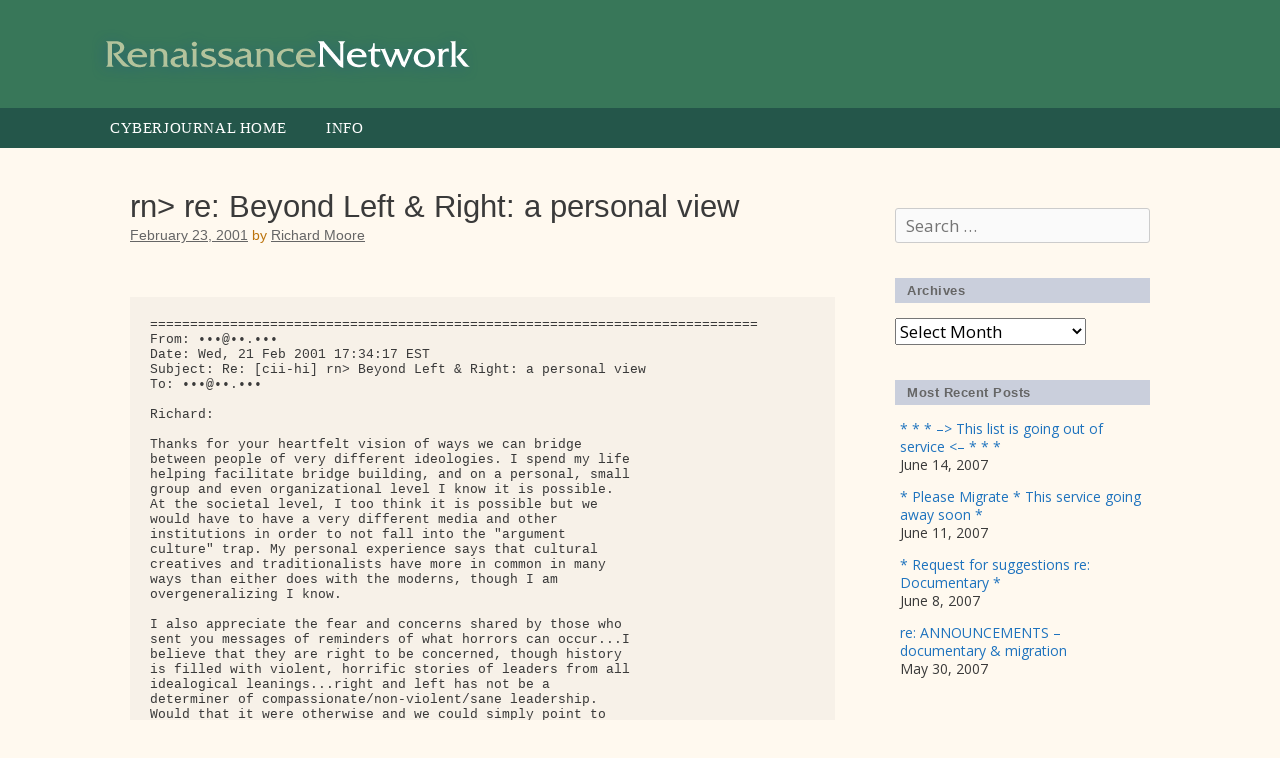

--- FILE ---
content_type: text/html; charset=UTF-8
request_url: https://www.renaissance.cyberjournal.org/2001/02/23/rn-re-beyond-left-right-a-personal-view/
body_size: 10867
content:
<!DOCTYPE html>
<html lang="en-US">
<head>
	<meta charset="UTF-8">
	<meta http-equiv="X-UA-Compatible" content="IE=edge" />
	<link rel="profile" href="http://gmpg.org/xfn/11">
	<title>rn&gt; re: Beyond Left &amp; Right: a personal view &#8211; Renaissance Network</title>
<meta name='robots' content='max-image-preview:large' />
<link rel='dns-prefetch' href='//fonts.googleapis.com' />
<link href='https://fonts.gstatic.com' crossorigin rel='preconnect' />
<link rel="alternate" type="application/rss+xml" title="Renaissance Network &raquo; Feed" href="https://www.renaissance.cyberjournal.org/feed/" />
<link rel="alternate" type="application/rss+xml" title="Renaissance Network &raquo; Comments Feed" href="https://www.renaissance.cyberjournal.org/comments/feed/" />
<link rel="alternate" title="oEmbed (JSON)" type="application/json+oembed" href="https://www.renaissance.cyberjournal.org/wp-json/oembed/1.0/embed?url=https%3A%2F%2Fwww.renaissance.cyberjournal.org%2F2001%2F02%2F23%2Frn-re-beyond-left-right-a-personal-view%2F" />
<link rel="alternate" title="oEmbed (XML)" type="text/xml+oembed" href="https://www.renaissance.cyberjournal.org/wp-json/oembed/1.0/embed?url=https%3A%2F%2Fwww.renaissance.cyberjournal.org%2F2001%2F02%2F23%2Frn-re-beyond-left-right-a-personal-view%2F&#038;format=xml" />
<style id='wp-img-auto-sizes-contain-inline-css' type='text/css'>
img:is([sizes=auto i],[sizes^="auto," i]){contain-intrinsic-size:3000px 1500px}
/*# sourceURL=wp-img-auto-sizes-contain-inline-css */
</style>
<link rel='stylesheet' id='generate-fonts-css' href='//fonts.googleapis.com/css?family=Open+Sans:300,300italic,regular,italic,600,600italic,700,700italic,800,800italic' type='text/css' media='all' />
<style id='wp-emoji-styles-inline-css' type='text/css'>

	img.wp-smiley, img.emoji {
		display: inline !important;
		border: none !important;
		box-shadow: none !important;
		height: 1em !important;
		width: 1em !important;
		margin: 0 0.07em !important;
		vertical-align: -0.1em !important;
		background: none !important;
		padding: 0 !important;
	}
/*# sourceURL=wp-emoji-styles-inline-css */
</style>
<style id='wp-block-library-inline-css' type='text/css'>
:root{--wp-block-synced-color:#7a00df;--wp-block-synced-color--rgb:122,0,223;--wp-bound-block-color:var(--wp-block-synced-color);--wp-editor-canvas-background:#ddd;--wp-admin-theme-color:#007cba;--wp-admin-theme-color--rgb:0,124,186;--wp-admin-theme-color-darker-10:#006ba1;--wp-admin-theme-color-darker-10--rgb:0,107,160.5;--wp-admin-theme-color-darker-20:#005a87;--wp-admin-theme-color-darker-20--rgb:0,90,135;--wp-admin-border-width-focus:2px}@media (min-resolution:192dpi){:root{--wp-admin-border-width-focus:1.5px}}.wp-element-button{cursor:pointer}:root .has-very-light-gray-background-color{background-color:#eee}:root .has-very-dark-gray-background-color{background-color:#313131}:root .has-very-light-gray-color{color:#eee}:root .has-very-dark-gray-color{color:#313131}:root .has-vivid-green-cyan-to-vivid-cyan-blue-gradient-background{background:linear-gradient(135deg,#00d084,#0693e3)}:root .has-purple-crush-gradient-background{background:linear-gradient(135deg,#34e2e4,#4721fb 50%,#ab1dfe)}:root .has-hazy-dawn-gradient-background{background:linear-gradient(135deg,#faaca8,#dad0ec)}:root .has-subdued-olive-gradient-background{background:linear-gradient(135deg,#fafae1,#67a671)}:root .has-atomic-cream-gradient-background{background:linear-gradient(135deg,#fdd79a,#004a59)}:root .has-nightshade-gradient-background{background:linear-gradient(135deg,#330968,#31cdcf)}:root .has-midnight-gradient-background{background:linear-gradient(135deg,#020381,#2874fc)}:root{--wp--preset--font-size--normal:16px;--wp--preset--font-size--huge:42px}.has-regular-font-size{font-size:1em}.has-larger-font-size{font-size:2.625em}.has-normal-font-size{font-size:var(--wp--preset--font-size--normal)}.has-huge-font-size{font-size:var(--wp--preset--font-size--huge)}.has-text-align-center{text-align:center}.has-text-align-left{text-align:left}.has-text-align-right{text-align:right}.has-fit-text{white-space:nowrap!important}#end-resizable-editor-section{display:none}.aligncenter{clear:both}.items-justified-left{justify-content:flex-start}.items-justified-center{justify-content:center}.items-justified-right{justify-content:flex-end}.items-justified-space-between{justify-content:space-between}.screen-reader-text{border:0;clip-path:inset(50%);height:1px;margin:-1px;overflow:hidden;padding:0;position:absolute;width:1px;word-wrap:normal!important}.screen-reader-text:focus{background-color:#ddd;clip-path:none;color:#444;display:block;font-size:1em;height:auto;left:5px;line-height:normal;padding:15px 23px 14px;text-decoration:none;top:5px;width:auto;z-index:100000}html :where(.has-border-color){border-style:solid}html :where([style*=border-top-color]){border-top-style:solid}html :where([style*=border-right-color]){border-right-style:solid}html :where([style*=border-bottom-color]){border-bottom-style:solid}html :where([style*=border-left-color]){border-left-style:solid}html :where([style*=border-width]){border-style:solid}html :where([style*=border-top-width]){border-top-style:solid}html :where([style*=border-right-width]){border-right-style:solid}html :where([style*=border-bottom-width]){border-bottom-style:solid}html :where([style*=border-left-width]){border-left-style:solid}html :where(img[class*=wp-image-]){height:auto;max-width:100%}:where(figure){margin:0 0 1em}html :where(.is-position-sticky){--wp-admin--admin-bar--position-offset:var(--wp-admin--admin-bar--height,0px)}@media screen and (max-width:600px){html :where(.is-position-sticky){--wp-admin--admin-bar--position-offset:0px}}

/*# sourceURL=wp-block-library-inline-css */
</style><style id='global-styles-inline-css' type='text/css'>
:root{--wp--preset--aspect-ratio--square: 1;--wp--preset--aspect-ratio--4-3: 4/3;--wp--preset--aspect-ratio--3-4: 3/4;--wp--preset--aspect-ratio--3-2: 3/2;--wp--preset--aspect-ratio--2-3: 2/3;--wp--preset--aspect-ratio--16-9: 16/9;--wp--preset--aspect-ratio--9-16: 9/16;--wp--preset--color--black: #000000;--wp--preset--color--cyan-bluish-gray: #abb8c3;--wp--preset--color--white: #ffffff;--wp--preset--color--pale-pink: #f78da7;--wp--preset--color--vivid-red: #cf2e2e;--wp--preset--color--luminous-vivid-orange: #ff6900;--wp--preset--color--luminous-vivid-amber: #fcb900;--wp--preset--color--light-green-cyan: #7bdcb5;--wp--preset--color--vivid-green-cyan: #00d084;--wp--preset--color--pale-cyan-blue: #8ed1fc;--wp--preset--color--vivid-cyan-blue: #0693e3;--wp--preset--color--vivid-purple: #9b51e0;--wp--preset--gradient--vivid-cyan-blue-to-vivid-purple: linear-gradient(135deg,rgb(6,147,227) 0%,rgb(155,81,224) 100%);--wp--preset--gradient--light-green-cyan-to-vivid-green-cyan: linear-gradient(135deg,rgb(122,220,180) 0%,rgb(0,208,130) 100%);--wp--preset--gradient--luminous-vivid-amber-to-luminous-vivid-orange: linear-gradient(135deg,rgb(252,185,0) 0%,rgb(255,105,0) 100%);--wp--preset--gradient--luminous-vivid-orange-to-vivid-red: linear-gradient(135deg,rgb(255,105,0) 0%,rgb(207,46,46) 100%);--wp--preset--gradient--very-light-gray-to-cyan-bluish-gray: linear-gradient(135deg,rgb(238,238,238) 0%,rgb(169,184,195) 100%);--wp--preset--gradient--cool-to-warm-spectrum: linear-gradient(135deg,rgb(74,234,220) 0%,rgb(151,120,209) 20%,rgb(207,42,186) 40%,rgb(238,44,130) 60%,rgb(251,105,98) 80%,rgb(254,248,76) 100%);--wp--preset--gradient--blush-light-purple: linear-gradient(135deg,rgb(255,206,236) 0%,rgb(152,150,240) 100%);--wp--preset--gradient--blush-bordeaux: linear-gradient(135deg,rgb(254,205,165) 0%,rgb(254,45,45) 50%,rgb(107,0,62) 100%);--wp--preset--gradient--luminous-dusk: linear-gradient(135deg,rgb(255,203,112) 0%,rgb(199,81,192) 50%,rgb(65,88,208) 100%);--wp--preset--gradient--pale-ocean: linear-gradient(135deg,rgb(255,245,203) 0%,rgb(182,227,212) 50%,rgb(51,167,181) 100%);--wp--preset--gradient--electric-grass: linear-gradient(135deg,rgb(202,248,128) 0%,rgb(113,206,126) 100%);--wp--preset--gradient--midnight: linear-gradient(135deg,rgb(2,3,129) 0%,rgb(40,116,252) 100%);--wp--preset--font-size--small: 13px;--wp--preset--font-size--medium: 20px;--wp--preset--font-size--large: 36px;--wp--preset--font-size--x-large: 42px;--wp--preset--spacing--20: 0.44rem;--wp--preset--spacing--30: 0.67rem;--wp--preset--spacing--40: 1rem;--wp--preset--spacing--50: 1.5rem;--wp--preset--spacing--60: 2.25rem;--wp--preset--spacing--70: 3.38rem;--wp--preset--spacing--80: 5.06rem;--wp--preset--shadow--natural: 6px 6px 9px rgba(0, 0, 0, 0.2);--wp--preset--shadow--deep: 12px 12px 50px rgba(0, 0, 0, 0.4);--wp--preset--shadow--sharp: 6px 6px 0px rgba(0, 0, 0, 0.2);--wp--preset--shadow--outlined: 6px 6px 0px -3px rgb(255, 255, 255), 6px 6px rgb(0, 0, 0);--wp--preset--shadow--crisp: 6px 6px 0px rgb(0, 0, 0);}:where(.is-layout-flex){gap: 0.5em;}:where(.is-layout-grid){gap: 0.5em;}body .is-layout-flex{display: flex;}.is-layout-flex{flex-wrap: wrap;align-items: center;}.is-layout-flex > :is(*, div){margin: 0;}body .is-layout-grid{display: grid;}.is-layout-grid > :is(*, div){margin: 0;}:where(.wp-block-columns.is-layout-flex){gap: 2em;}:where(.wp-block-columns.is-layout-grid){gap: 2em;}:where(.wp-block-post-template.is-layout-flex){gap: 1.25em;}:where(.wp-block-post-template.is-layout-grid){gap: 1.25em;}.has-black-color{color: var(--wp--preset--color--black) !important;}.has-cyan-bluish-gray-color{color: var(--wp--preset--color--cyan-bluish-gray) !important;}.has-white-color{color: var(--wp--preset--color--white) !important;}.has-pale-pink-color{color: var(--wp--preset--color--pale-pink) !important;}.has-vivid-red-color{color: var(--wp--preset--color--vivid-red) !important;}.has-luminous-vivid-orange-color{color: var(--wp--preset--color--luminous-vivid-orange) !important;}.has-luminous-vivid-amber-color{color: var(--wp--preset--color--luminous-vivid-amber) !important;}.has-light-green-cyan-color{color: var(--wp--preset--color--light-green-cyan) !important;}.has-vivid-green-cyan-color{color: var(--wp--preset--color--vivid-green-cyan) !important;}.has-pale-cyan-blue-color{color: var(--wp--preset--color--pale-cyan-blue) !important;}.has-vivid-cyan-blue-color{color: var(--wp--preset--color--vivid-cyan-blue) !important;}.has-vivid-purple-color{color: var(--wp--preset--color--vivid-purple) !important;}.has-black-background-color{background-color: var(--wp--preset--color--black) !important;}.has-cyan-bluish-gray-background-color{background-color: var(--wp--preset--color--cyan-bluish-gray) !important;}.has-white-background-color{background-color: var(--wp--preset--color--white) !important;}.has-pale-pink-background-color{background-color: var(--wp--preset--color--pale-pink) !important;}.has-vivid-red-background-color{background-color: var(--wp--preset--color--vivid-red) !important;}.has-luminous-vivid-orange-background-color{background-color: var(--wp--preset--color--luminous-vivid-orange) !important;}.has-luminous-vivid-amber-background-color{background-color: var(--wp--preset--color--luminous-vivid-amber) !important;}.has-light-green-cyan-background-color{background-color: var(--wp--preset--color--light-green-cyan) !important;}.has-vivid-green-cyan-background-color{background-color: var(--wp--preset--color--vivid-green-cyan) !important;}.has-pale-cyan-blue-background-color{background-color: var(--wp--preset--color--pale-cyan-blue) !important;}.has-vivid-cyan-blue-background-color{background-color: var(--wp--preset--color--vivid-cyan-blue) !important;}.has-vivid-purple-background-color{background-color: var(--wp--preset--color--vivid-purple) !important;}.has-black-border-color{border-color: var(--wp--preset--color--black) !important;}.has-cyan-bluish-gray-border-color{border-color: var(--wp--preset--color--cyan-bluish-gray) !important;}.has-white-border-color{border-color: var(--wp--preset--color--white) !important;}.has-pale-pink-border-color{border-color: var(--wp--preset--color--pale-pink) !important;}.has-vivid-red-border-color{border-color: var(--wp--preset--color--vivid-red) !important;}.has-luminous-vivid-orange-border-color{border-color: var(--wp--preset--color--luminous-vivid-orange) !important;}.has-luminous-vivid-amber-border-color{border-color: var(--wp--preset--color--luminous-vivid-amber) !important;}.has-light-green-cyan-border-color{border-color: var(--wp--preset--color--light-green-cyan) !important;}.has-vivid-green-cyan-border-color{border-color: var(--wp--preset--color--vivid-green-cyan) !important;}.has-pale-cyan-blue-border-color{border-color: var(--wp--preset--color--pale-cyan-blue) !important;}.has-vivid-cyan-blue-border-color{border-color: var(--wp--preset--color--vivid-cyan-blue) !important;}.has-vivid-purple-border-color{border-color: var(--wp--preset--color--vivid-purple) !important;}.has-vivid-cyan-blue-to-vivid-purple-gradient-background{background: var(--wp--preset--gradient--vivid-cyan-blue-to-vivid-purple) !important;}.has-light-green-cyan-to-vivid-green-cyan-gradient-background{background: var(--wp--preset--gradient--light-green-cyan-to-vivid-green-cyan) !important;}.has-luminous-vivid-amber-to-luminous-vivid-orange-gradient-background{background: var(--wp--preset--gradient--luminous-vivid-amber-to-luminous-vivid-orange) !important;}.has-luminous-vivid-orange-to-vivid-red-gradient-background{background: var(--wp--preset--gradient--luminous-vivid-orange-to-vivid-red) !important;}.has-very-light-gray-to-cyan-bluish-gray-gradient-background{background: var(--wp--preset--gradient--very-light-gray-to-cyan-bluish-gray) !important;}.has-cool-to-warm-spectrum-gradient-background{background: var(--wp--preset--gradient--cool-to-warm-spectrum) !important;}.has-blush-light-purple-gradient-background{background: var(--wp--preset--gradient--blush-light-purple) !important;}.has-blush-bordeaux-gradient-background{background: var(--wp--preset--gradient--blush-bordeaux) !important;}.has-luminous-dusk-gradient-background{background: var(--wp--preset--gradient--luminous-dusk) !important;}.has-pale-ocean-gradient-background{background: var(--wp--preset--gradient--pale-ocean) !important;}.has-electric-grass-gradient-background{background: var(--wp--preset--gradient--electric-grass) !important;}.has-midnight-gradient-background{background: var(--wp--preset--gradient--midnight) !important;}.has-small-font-size{font-size: var(--wp--preset--font-size--small) !important;}.has-medium-font-size{font-size: var(--wp--preset--font-size--medium) !important;}.has-large-font-size{font-size: var(--wp--preset--font-size--large) !important;}.has-x-large-font-size{font-size: var(--wp--preset--font-size--x-large) !important;}
/*# sourceURL=global-styles-inline-css */
</style>

<style id='classic-theme-styles-inline-css' type='text/css'>
/*! This file is auto-generated */
.wp-block-button__link{color:#fff;background-color:#32373c;border-radius:9999px;box-shadow:none;text-decoration:none;padding:calc(.667em + 2px) calc(1.333em + 2px);font-size:1.125em}.wp-block-file__button{background:#32373c;color:#fff;text-decoration:none}
/*# sourceURL=/wp-includes/css/classic-themes.min.css */
</style>
<link rel='stylesheet' id='generate-style-grid-css' href='https://www.renaissance.cyberjournal.org/wp-content/themes/generatepress/css/unsemantic-grid.min.css?ver=1.4' type='text/css' media='all' />
<link rel='stylesheet' id='generate-style-css' href='https://www.renaissance.cyberjournal.org/wp-content/themes/generatepress/style.css?ver=1.4' type='text/css' media='all' />
<style id='generate-style-inline-css' type='text/css'>
body{background-color:#fff9ef;color:#3a3a3a;}a, a:visited{color:#1e73be;text-decoration:none;}a:hover, a:focus, a:active{color:#000000;text-decoration:none;}body .grid-container{max-width:1100px;}
body, button, input, select, textarea{font-family:"Open Sans", sans-serif;}.main-navigation .main-nav ul ul li a{font-size:14px;}@media (max-width:768px){.main-title{font-size:30px;}h1{font-size:30px;}h2{font-size:25px;}}
.site-header{background-color:#ffffff;color:#3a3a3a;}.site-header a,.site-header a:visited{color:#3a3a3a;}.main-title a,.main-title a:hover,.main-title a:visited{color:#222222;}.site-description{color:#999999;}.main-navigation,.main-navigation ul ul{background-color:#222222;}.main-navigation .main-nav ul li a,.menu-toggle{color:#ffffff;}.main-navigation .main-nav ul li > a:hover,.main-navigation .main-nav ul li > a:focus, .main-navigation .main-nav ul li.sfHover > a{color:#ffffff;background-color:#3f3f3f;}button.menu-toggle:hover,button.menu-toggle:focus,.main-navigation .mobile-bar-items a,.main-navigation .mobile-bar-items a:hover,.main-navigation .mobile-bar-items a:focus{color:#ffffff;}.main-navigation .main-nav ul li[class*="current-menu-"] > a{color:#ffffff;background-color:#3f3f3f;}.main-navigation .main-nav ul li[class*="current-menu-"] > a:hover,.main-navigation .main-nav ul li[class*="current-menu-"].sfHover > a{color:#ffffff;background-color:#3f3f3f;}.main-navigation ul ul{background-color:#3f3f3f;}.main-navigation .main-nav ul ul li a{color:#ffffff;}.main-navigation .main-nav ul ul li > a:hover,.main-navigation .main-nav ul ul li > a:focus,.main-navigation .main-nav ul ul li.sfHover > a{color:#ffffff;background-color:#4f4f4f;}.main-navigation .main-nav ul ul li[class*="current-menu-"] > a{color:#ffffff;background-color:#4f4f4f;}.main-navigation .main-nav ul ul li[class*="current-menu-"] > a:hover,.main-navigation .main-nav ul ul li[class*="current-menu-"].sfHover > a{color:#ffffff;background-color:#4f4f4f;}.separate-containers .inside-article, .separate-containers .comments-area, .separate-containers .page-header, .one-container .container, .separate-containers .paging-navigation, .inside-page-header{background-color:#ffffff;}.entry-meta{color:#888888;}.entry-meta a,.entry-meta a:visited{color:#666666;}.entry-meta a:hover{color:#1e73be;}.sidebar .widget{background-color:#ffffff;}.sidebar .widget .widget-title{color:#000000;}.footer-widgets{background-color:#ffffff;}.footer-widgets .widget-title{color:#000000;}.site-info{color:#ffffff;background-color:#222222;}.site-info a,.site-info a:visited{color:#ffffff;}.site-info a:hover{color:#606060;}.footer-bar .widget_nav_menu .current-menu-item a{color:#606060;}input[type="text"],input[type="email"],input[type="url"],input[type="password"],input[type="search"],input[type="tel"],input[type="number"],textarea{color:#666666;background-color:#fafafa;border-color:#cccccc;}input[type="text"]:focus,input[type="email"]:focus,input[type="url"]:focus,input[type="password"]:focus,input[type="search"]:focus,input[type="tel"]:focus,input[type="number"]:focus,textarea:focus{color:#666666;background-color:#ffffff;border-color:#bfbfbf;}button,html input[type="button"],input[type="reset"],input[type="submit"],.button,.button:visited{color:#ffffff;background-color:#666666;}button:hover,html input[type="button"]:hover,input[type="reset"]:hover,input[type="submit"]:hover,.button:hover,button:focus,html input[type="button"]:focus,input[type="reset"]:focus,input[type="submit"]:focus,.button:focus{color:#ffffff;background-color:#3f3f3f;}.generate-back-to-top,.generate-back-to-top:visited{background-color:rgba( 0,0,0,0.4 );color:#ffffff;}.generate-back-to-top:hover,.generate-back-to-top:focus{background-color:rgba( 0,0,0,0.6 );color:#ffffff;}
@media (max-width:768px){.separate-containers .inside-article, .separate-containers .comments-area, .separate-containers .page-header, .separate-containers .paging-navigation, .one-container .site-content, .inside-page-header{padding:30px;}}.main-navigation ul ul{top:auto;}.one-container .sidebar .widget{padding:0px;}
/*# sourceURL=generate-style-inline-css */
</style>
<link rel='stylesheet' id='generate-mobile-style-css' href='https://www.renaissance.cyberjournal.org/wp-content/themes/generatepress/css/mobile.min.css?ver=1.4' type='text/css' media='all' />
<link rel='stylesheet' id='generate-child-css' href='https://www.renaissance.cyberjournal.org/wp-content/themes/rkm-renaissance/style.css?ver=1661298866' type='text/css' media='all' />
<link rel='stylesheet' id='font-awesome-css' href='https://www.renaissance.cyberjournal.org/wp-content/themes/generatepress/css/font-awesome.min.css?ver=4.7' type='text/css' media='all' />
<link rel='stylesheet' id='generate-blog-css' href='https://www.renaissance.cyberjournal.org/wp-content/plugins/gp-premium/blog/functions/css/style-min.css?ver=1.6.2' type='text/css' media='all' />
<script type="text/javascript" src="https://www.renaissance.cyberjournal.org/wp-includes/js/jquery/jquery.min.js?ver=3.7.1" id="jquery-core-js"></script>
<script type="text/javascript" src="https://www.renaissance.cyberjournal.org/wp-includes/js/jquery/jquery-migrate.min.js?ver=3.4.1" id="jquery-migrate-js"></script>
<link rel="https://api.w.org/" href="https://www.renaissance.cyberjournal.org/wp-json/" /><link rel="alternate" title="JSON" type="application/json" href="https://www.renaissance.cyberjournal.org/wp-json/wp/v2/posts/2960" /><link rel="EditURI" type="application/rsd+xml" title="RSD" href="https://www.renaissance.cyberjournal.org/xmlrpc.php?rsd" />
<meta name="generator" content="WordPress 6.9" />
<link rel="canonical" href="https://www.renaissance.cyberjournal.org/2001/02/23/rn-re-beyond-left-right-a-personal-view/" />
<link rel='shortlink' href='https://www.renaissance.cyberjournal.org/?p=2960' />
<meta name="viewport" content="width=device-width, initial-scale=1"><link rel="icon" href="https://www.renaissance.cyberjournal.org/wp-content/uploads/2017/03/cropped-icon-RN-32x32.png" sizes="32x32" />
<link rel="icon" href="https://www.renaissance.cyberjournal.org/wp-content/uploads/2017/03/cropped-icon-RN-192x192.png" sizes="192x192" />
<link rel="apple-touch-icon" href="https://www.renaissance.cyberjournal.org/wp-content/uploads/2017/03/cropped-icon-RN-180x180.png" />
<meta name="msapplication-TileImage" content="https://www.renaissance.cyberjournal.org/wp-content/uploads/2017/03/cropped-icon-RN-270x270.png" />
</head>

<body itemtype='http://schema.org/Blog' itemscope='itemscope' class="wp-singular post-template-default single single-post postid-2960 single-format-standard wp-custom-logo wp-theme-generatepress wp-child-theme-rkm-renaissance post-image-above-header post-image-aligned-center  right-sidebar nav-below-header fluid-header one-container active-footer-widgets-1 nav-aligned-left header-aligned-left dropdown-hover">
	<a class="screen-reader-text skip-link" href="#content" title="Skip to content">Skip to content</a>
			<header itemtype="http://schema.org/WPHeader" itemscope="itemscope" id="masthead" class="site-header">
		<div class="inside-header grid-container grid-parent">
						<div class="site-logo">
			<a href="https://www.renaissance.cyberjournal.org/" title="Renaissance Network" rel="home">
				<img class="header-image" src="https://www.renaissance.cyberjournal.org/wp-content/uploads/2017/03/logo-rn.png" alt="Renaissance Network" title="Renaissance Network" />
			</a>
		</div>					</div><!-- .inside-header -->
	</header><!-- #masthead -->
			<nav itemtype="http://schema.org/SiteNavigationElement" itemscope="itemscope" id="site-navigation" class="main-navigation">
		<div class="inside-navigation grid-container grid-parent">
						<button class="menu-toggle" aria-controls="primary-menu" aria-expanded="false">
								<span class="mobile-menu">Menu</span>
			</button>
			<div id="primary-menu" class="main-nav"><ul id="menu-main-menu" class=" menu sf-menu"><li id="menu-item-17" class="menu-item menu-item-type-custom menu-item-object-custom menu-item-17"><a href="http://www.cyberjournal.org/">Cyberjournal Home</a></li>
<li id="menu-item-4277" class="menu-item menu-item-type-post_type menu-item-object-page menu-item-4277"><a href="https://www.renaissance.cyberjournal.org/info/">Info</a></li>
</ul></div>		</div><!-- .inside-navigation -->
	</nav><!-- #site-navigation -->
		
	<div id="page" class="hfeed site grid-container container grid-parent">
		<div id="content" class="site-content">
			
	<div id="primary" class="content-area grid-parent mobile-grid-100 grid-75 tablet-grid-75">
		<main id="main" class="site-main">
				
			
<article id="post-2960" class="post-2960 post type-post status-publish format-standard hentry category-uncategorized" itemtype='http://schema.org/CreativeWork' itemscope='itemscope'>
	<div class="inside-article">
				
		<header class="entry-header">
										<h1 class="entry-title" itemprop="headline">rn&gt; re: Beyond Left &amp; Right: a personal view</h1>								<div class="entry-meta">
			<span class="posted-on"><a href="https://www.renaissance.cyberjournal.org/2001/02/23/rn-re-beyond-left-right-a-personal-view/" title="12:00 am" rel="bookmark"><time class="entry-date published" datetime="2001-02-23T00:00:00+00:00" itemprop="datePublished">February 23, 2001</time></a></span> <span class="byline"><span class="author vcard" itemtype="http://schema.org/Person" itemscope="itemscope" itemprop="author">by <a class="url fn n" href="https://www.renaissance.cyberjournal.org/author/richard/" title="View all posts by Richard Moore" rel="author" itemprop="url"><span class="author-name" itemprop="name">Richard Moore</span></a></span></span>		</div><!-- .entry-meta -->
			</header><!-- .entry-header -->
		
				<div class="entry-content" itemprop="text">
			<p><body></p>
<div class="content" id="rn_2001-02-23_08-41-27_rn_re_beyond_left_right_a_personal_view">
<style type="text/css"><![CDATA[
  #rn_2001-02-23_08-41-27_rn_re_beyond_left_right_a_personal_view .hide {display: none;}
]]&gt;</style>
<div>
<div class="hide">
<p class="meta_date">2001-02-23</p>
<p class="meta_author">Richard Moore</p>
</p></div>
<pre>
============================================================================
From: •••@••.•••
Date: Wed, 21 Feb 2001 17:34:17 EST
Subject: Re: [cii-hi] rn&gt; Beyond Left &amp; Right: a personal view
To: •••@••.•••

Richard:

Thanks for your heartfelt vision of ways we can bridge
between people of very different ideologies. I spend my life
helping facilitate bridge building, and on a personal, small
group and even organizational level I know it is possible.
At the societal level, I too think it is possible but we
would have to have a very different media and other
institutions in order to not fall into the "argument
culture" trap. My personal experience says that cultural
creatives and traditionalists have more in common in many
ways than either does with the moderns, though I am
overgeneralizing I know.

I also appreciate the fear and concerns shared by those who
sent you messages of reminders of what horrors can occur...I
believe that they are right to be concerned, though history
is filled with violent, horrific stories of leaders from all
idealogical leanings...right and left has not be a
determiner of compassionate/non-violent/sane leadership.
Would that it were otherwise and we could simply point to
one way of thinking/being in the world as the one that
generates the "best world" for all.

Blessings as you keep stretching to meet your family member
where she lives while finding ways to connect with her
around your deepest values. If we are really honest, there
is a lot in what the right wing says about progressives that
rings true about our dysfunctionality. And there is a lot of
what we are saying about theirs...G-d help us all to get
past the name calling and find what is sacred and
universally true before it is too late.

Eryn Kalish

============================================================================
</pre>
</div>
</div>
<p></body></p>
					</div><!-- .entry-content -->
		
				<footer class="entry-meta">
			<span class="cat-links"><span class="screen-reader-text">Categories </span><a href="https://www.renaissance.cyberjournal.org/category/uncategorized/" rel="category tag">Uncategorized</a></span>				<nav id="nav-below" class="post-navigation">
		<span class="screen-reader-text">Post navigation</span>

		<div class="nav-previous"><span class="prev" title="Previous"><a href="https://www.renaissance.cyberjournal.org/2001/02/20/rn-beyond-left-right-a-personal-view/" rel="prev">rn&gt; Beyond Left &amp; Right: a personal view</a></span></div><div class="nav-next"><span class="next" title="Next"><a href="https://www.renaissance.cyberjournal.org/2001/02/23/israel-palestine-update/" rel="next">Israel / Palestine &#8211; Update</a></span></div>	</nav><!-- #nav-below -->
			</footer><!-- .entry-meta -->
				</div><!-- .inside-article -->
</article><!-- #post-## -->

			
						</main><!-- #main -->
	</div><!-- #primary -->

<div id="right-sidebar" itemtype="http://schema.org/WPSideBar" itemscope="itemscope" role="complementary" class="widget-area grid-25 tablet-grid-25 grid-parent sidebar">
	<div class="inside-right-sidebar">
				<aside id="search-2" class="widget inner-padding widget_search"><form method="get" class="search-form" action="https://www.renaissance.cyberjournal.org/">
	<label>
		<span class="screen-reader-text">Search for:</span>
		<input type="search" class="search-field" placeholder="Search &hellip;" value="" name="s" title="Search for:">
	</label>
	<input type="submit" class="search-submit" value="Search">
</form></aside><aside id="archives-2" class="widget inner-padding widget_archive"><h4 class="widget-title">Archives</h4>		<label class="screen-reader-text" for="archives-dropdown-2">Archives</label>
		<select id="archives-dropdown-2" name="archive-dropdown">
			
			<option value="">Select Month</option>
				<option value='https://www.renaissance.cyberjournal.org/2007/06/'> June 2007 &nbsp;(3)</option>
	<option value='https://www.renaissance.cyberjournal.org/2007/05/'> May 2007 &nbsp;(9)</option>
	<option value='https://www.renaissance.cyberjournal.org/2007/04/'> April 2007 &nbsp;(16)</option>
	<option value='https://www.renaissance.cyberjournal.org/2007/03/'> March 2007 &nbsp;(16)</option>
	<option value='https://www.renaissance.cyberjournal.org/2007/02/'> February 2007 &nbsp;(13)</option>
	<option value='https://www.renaissance.cyberjournal.org/2007/01/'> January 2007 &nbsp;(11)</option>
	<option value='https://www.renaissance.cyberjournal.org/2006/12/'> December 2006 &nbsp;(10)</option>
	<option value='https://www.renaissance.cyberjournal.org/2006/11/'> November 2006 &nbsp;(10)</option>
	<option value='https://www.renaissance.cyberjournal.org/2006/10/'> October 2006 &nbsp;(6)</option>
	<option value='https://www.renaissance.cyberjournal.org/2006/09/'> September 2006 &nbsp;(17)</option>
	<option value='https://www.renaissance.cyberjournal.org/2006/08/'> August 2006 &nbsp;(19)</option>
	<option value='https://www.renaissance.cyberjournal.org/2006/07/'> July 2006 &nbsp;(14)</option>
	<option value='https://www.renaissance.cyberjournal.org/2006/06/'> June 2006 &nbsp;(13)</option>
	<option value='https://www.renaissance.cyberjournal.org/2006/05/'> May 2006 &nbsp;(16)</option>
	<option value='https://www.renaissance.cyberjournal.org/2006/04/'> April 2006 &nbsp;(14)</option>
	<option value='https://www.renaissance.cyberjournal.org/2006/03/'> March 2006 &nbsp;(26)</option>
	<option value='https://www.renaissance.cyberjournal.org/2006/02/'> February 2006 &nbsp;(11)</option>
	<option value='https://www.renaissance.cyberjournal.org/2006/01/'> January 2006 &nbsp;(8)</option>
	<option value='https://www.renaissance.cyberjournal.org/2005/12/'> December 2005 &nbsp;(4)</option>
	<option value='https://www.renaissance.cyberjournal.org/2005/11/'> November 2005 &nbsp;(17)</option>
	<option value='https://www.renaissance.cyberjournal.org/2005/10/'> October 2005 &nbsp;(25)</option>
	<option value='https://www.renaissance.cyberjournal.org/2005/09/'> September 2005 &nbsp;(26)</option>
	<option value='https://www.renaissance.cyberjournal.org/2005/08/'> August 2005 &nbsp;(4)</option>
	<option value='https://www.renaissance.cyberjournal.org/2005/07/'> July 2005 &nbsp;(19)</option>
	<option value='https://www.renaissance.cyberjournal.org/2005/06/'> June 2005 &nbsp;(15)</option>
	<option value='https://www.renaissance.cyberjournal.org/2005/05/'> May 2005 &nbsp;(16)</option>
	<option value='https://www.renaissance.cyberjournal.org/2005/04/'> April 2005 &nbsp;(8)</option>
	<option value='https://www.renaissance.cyberjournal.org/2005/03/'> March 2005 &nbsp;(13)</option>
	<option value='https://www.renaissance.cyberjournal.org/2005/02/'> February 2005 &nbsp;(14)</option>
	<option value='https://www.renaissance.cyberjournal.org/2005/01/'> January 2005 &nbsp;(16)</option>
	<option value='https://www.renaissance.cyberjournal.org/2004/12/'> December 2004 &nbsp;(9)</option>
	<option value='https://www.renaissance.cyberjournal.org/2004/11/'> November 2004 &nbsp;(12)</option>
	<option value='https://www.renaissance.cyberjournal.org/2004/10/'> October 2004 &nbsp;(16)</option>
	<option value='https://www.renaissance.cyberjournal.org/2004/09/'> September 2004 &nbsp;(10)</option>
	<option value='https://www.renaissance.cyberjournal.org/2004/08/'> August 2004 &nbsp;(11)</option>
	<option value='https://www.renaissance.cyberjournal.org/2004/07/'> July 2004 &nbsp;(15)</option>
	<option value='https://www.renaissance.cyberjournal.org/2004/06/'> June 2004 &nbsp;(8)</option>
	<option value='https://www.renaissance.cyberjournal.org/2004/05/'> May 2004 &nbsp;(14)</option>
	<option value='https://www.renaissance.cyberjournal.org/2004/04/'> April 2004 &nbsp;(21)</option>
	<option value='https://www.renaissance.cyberjournal.org/2004/03/'> March 2004 &nbsp;(6)</option>
	<option value='https://www.renaissance.cyberjournal.org/2004/02/'> February 2004 &nbsp;(4)</option>
	<option value='https://www.renaissance.cyberjournal.org/2004/01/'> January 2004 &nbsp;(6)</option>
	<option value='https://www.renaissance.cyberjournal.org/2003/12/'> December 2003 &nbsp;(5)</option>
	<option value='https://www.renaissance.cyberjournal.org/2003/11/'> November 2003 &nbsp;(7)</option>
	<option value='https://www.renaissance.cyberjournal.org/2003/10/'> October 2003 &nbsp;(4)</option>
	<option value='https://www.renaissance.cyberjournal.org/2003/09/'> September 2003 &nbsp;(5)</option>
	<option value='https://www.renaissance.cyberjournal.org/2003/08/'> August 2003 &nbsp;(8)</option>
	<option value='https://www.renaissance.cyberjournal.org/2003/07/'> July 2003 &nbsp;(6)</option>
	<option value='https://www.renaissance.cyberjournal.org/2003/06/'> June 2003 &nbsp;(4)</option>
	<option value='https://www.renaissance.cyberjournal.org/2003/05/'> May 2003 &nbsp;(5)</option>
	<option value='https://www.renaissance.cyberjournal.org/2003/04/'> April 2003 &nbsp;(11)</option>
	<option value='https://www.renaissance.cyberjournal.org/2003/03/'> March 2003 &nbsp;(14)</option>
	<option value='https://www.renaissance.cyberjournal.org/2003/02/'> February 2003 &nbsp;(7)</option>
	<option value='https://www.renaissance.cyberjournal.org/2003/01/'> January 2003 &nbsp;(4)</option>
	<option value='https://www.renaissance.cyberjournal.org/2002/12/'> December 2002 &nbsp;(1)</option>
	<option value='https://www.renaissance.cyberjournal.org/2002/11/'> November 2002 &nbsp;(2)</option>
	<option value='https://www.renaissance.cyberjournal.org/2002/10/'> October 2002 &nbsp;(5)</option>
	<option value='https://www.renaissance.cyberjournal.org/2002/09/'> September 2002 &nbsp;(10)</option>
	<option value='https://www.renaissance.cyberjournal.org/2002/08/'> August 2002 &nbsp;(10)</option>
	<option value='https://www.renaissance.cyberjournal.org/2002/07/'> July 2002 &nbsp;(6)</option>
	<option value='https://www.renaissance.cyberjournal.org/2002/06/'> June 2002 &nbsp;(6)</option>
	<option value='https://www.renaissance.cyberjournal.org/2002/05/'> May 2002 &nbsp;(9)</option>
	<option value='https://www.renaissance.cyberjournal.org/2002/04/'> April 2002 &nbsp;(7)</option>
	<option value='https://www.renaissance.cyberjournal.org/2002/03/'> March 2002 &nbsp;(12)</option>
	<option value='https://www.renaissance.cyberjournal.org/2002/02/'> February 2002 &nbsp;(15)</option>
	<option value='https://www.renaissance.cyberjournal.org/2002/01/'> January 2002 &nbsp;(24)</option>
	<option value='https://www.renaissance.cyberjournal.org/2001/12/'> December 2001 &nbsp;(28)</option>
	<option value='https://www.renaissance.cyberjournal.org/2001/11/'> November 2001 &nbsp;(17)</option>
	<option value='https://www.renaissance.cyberjournal.org/2001/10/'> October 2001 &nbsp;(25)</option>
	<option value='https://www.renaissance.cyberjournal.org/2001/09/'> September 2001 &nbsp;(24)</option>
	<option value='https://www.renaissance.cyberjournal.org/2001/08/'> August 2001 &nbsp;(4)</option>
	<option value='https://www.renaissance.cyberjournal.org/2001/07/'> July 2001 &nbsp;(6)</option>
	<option value='https://www.renaissance.cyberjournal.org/2001/06/'> June 2001 &nbsp;(8)</option>
	<option value='https://www.renaissance.cyberjournal.org/2001/05/'> May 2001 &nbsp;(14)</option>
	<option value='https://www.renaissance.cyberjournal.org/2001/04/'> April 2001 &nbsp;(15)</option>
	<option value='https://www.renaissance.cyberjournal.org/2001/03/'> March 2001 &nbsp;(23)</option>
	<option value='https://www.renaissance.cyberjournal.org/2001/02/'> February 2001 &nbsp;(18)</option>
	<option value='https://www.renaissance.cyberjournal.org/2001/01/'> January 2001 &nbsp;(21)</option>
	<option value='https://www.renaissance.cyberjournal.org/2000/12/'> December 2000 &nbsp;(29)</option>
	<option value='https://www.renaissance.cyberjournal.org/2000/11/'> November 2000 &nbsp;(20)</option>
	<option value='https://www.renaissance.cyberjournal.org/2000/10/'> October 2000 &nbsp;(18)</option>
	<option value='https://www.renaissance.cyberjournal.org/2000/09/'> September 2000 &nbsp;(10)</option>
	<option value='https://www.renaissance.cyberjournal.org/2000/08/'> August 2000 &nbsp;(17)</option>
	<option value='https://www.renaissance.cyberjournal.org/2000/07/'> July 2000 &nbsp;(24)</option>
	<option value='https://www.renaissance.cyberjournal.org/2000/06/'> June 2000 &nbsp;(12)</option>
	<option value='https://www.renaissance.cyberjournal.org/2000/05/'> May 2000 &nbsp;(23)</option>
	<option value='https://www.renaissance.cyberjournal.org/2000/04/'> April 2000 &nbsp;(24)</option>
	<option value='https://www.renaissance.cyberjournal.org/2000/03/'> March 2000 &nbsp;(39)</option>
	<option value='https://www.renaissance.cyberjournal.org/2000/02/'> February 2000 &nbsp;(35)</option>
	<option value='https://www.renaissance.cyberjournal.org/2000/01/'> January 2000 &nbsp;(36)</option>
	<option value='https://www.renaissance.cyberjournal.org/1999/12/'> December 1999 &nbsp;(36)</option>
	<option value='https://www.renaissance.cyberjournal.org/1999/11/'> November 1999 &nbsp;(33)</option>
	<option value='https://www.renaissance.cyberjournal.org/1999/10/'> October 1999 &nbsp;(33)</option>
	<option value='https://www.renaissance.cyberjournal.org/1999/09/'> September 1999 &nbsp;(19)</option>
	<option value='https://www.renaissance.cyberjournal.org/1999/08/'> August 1999 &nbsp;(28)</option>
	<option value='https://www.renaissance.cyberjournal.org/1999/07/'> July 1999 &nbsp;(30)</option>
	<option value='https://www.renaissance.cyberjournal.org/1999/06/'> June 1999 &nbsp;(40)</option>
	<option value='https://www.renaissance.cyberjournal.org/1999/05/'> May 1999 &nbsp;(27)</option>
	<option value='https://www.renaissance.cyberjournal.org/1999/04/'> April 1999 &nbsp;(19)</option>
	<option value='https://www.renaissance.cyberjournal.org/1999/03/'> March 1999 &nbsp;(9)</option>
	<option value='https://www.renaissance.cyberjournal.org/1999/02/'> February 1999 &nbsp;(21)</option>
	<option value='https://www.renaissance.cyberjournal.org/1999/01/'> January 1999 &nbsp;(25)</option>
	<option value='https://www.renaissance.cyberjournal.org/1998/12/'> December 1998 &nbsp;(35)</option>
	<option value='https://www.renaissance.cyberjournal.org/1998/11/'> November 1998 &nbsp;(28)</option>
	<option value='https://www.renaissance.cyberjournal.org/1998/10/'> October 1998 &nbsp;(24)</option>
	<option value='https://www.renaissance.cyberjournal.org/1998/09/'> September 1998 &nbsp;(28)</option>
	<option value='https://www.renaissance.cyberjournal.org/1998/08/'> August 1998 &nbsp;(21)</option>
	<option value='https://www.renaissance.cyberjournal.org/1998/07/'> July 1998 &nbsp;(22)</option>
	<option value='https://www.renaissance.cyberjournal.org/1998/06/'> June 1998 &nbsp;(32)</option>
	<option value='https://www.renaissance.cyberjournal.org/1998/05/'> May 1998 &nbsp;(31)</option>
	<option value='https://www.renaissance.cyberjournal.org/1998/04/'> April 1998 &nbsp;(9)</option>

		</select>

			<script type="text/javascript">
/* <![CDATA[ */

( ( dropdownId ) => {
	const dropdown = document.getElementById( dropdownId );
	function onSelectChange() {
		setTimeout( () => {
			if ( 'escape' === dropdown.dataset.lastkey ) {
				return;
			}
			if ( dropdown.value ) {
				document.location.href = dropdown.value;
			}
		}, 250 );
	}
	function onKeyUp( event ) {
		if ( 'Escape' === event.key ) {
			dropdown.dataset.lastkey = 'escape';
		} else {
			delete dropdown.dataset.lastkey;
		}
	}
	function onClick() {
		delete dropdown.dataset.lastkey;
	}
	dropdown.addEventListener( 'keyup', onKeyUp );
	dropdown.addEventListener( 'click', onClick );
	dropdown.addEventListener( 'change', onSelectChange );
})( "archives-dropdown-2" );

//# sourceURL=WP_Widget_Archives%3A%3Awidget
/* ]]> */
</script>
</aside>
		<aside id="recent-posts-2" class="widget inner-padding widget_recent_entries">
		<h4 class="widget-title">Most Recent Posts</h4>
		<ul>
											<li>
					<a href="https://www.renaissance.cyberjournal.org/2007/06/14/this-list-is-going-out-of-service/">* * * &#8211;&gt; This list is going out of service &lt;&#8211; * * *</a>
											<span class="post-date">June 14, 2007</span>
									</li>
											<li>
					<a href="https://www.renaissance.cyberjournal.org/2007/06/11/please-migrate-this-service-going-away-soon/">* Please Migrate * This service going away soon *</a>
											<span class="post-date">June 11, 2007</span>
									</li>
											<li>
					<a href="https://www.renaissance.cyberjournal.org/2007/06/08/request-for-suggestions-re-documentary/">* Request for suggestions re: Documentary *</a>
											<span class="post-date">June 8, 2007</span>
									</li>
											<li>
					<a href="https://www.renaissance.cyberjournal.org/2007/05/30/re-announcements-documentary-migration/">re: ANNOUNCEMENTS &#8211; documentary &amp; migration</a>
											<span class="post-date">May 30, 2007</span>
									</li>
					</ul>

		</aside><aside id="annual_archive_widget-2" class="widget inner-padding Annual_Archive_Widget"><h4 class="widget-title">Archives by Year</h4>		<ul>
			<li><a href='https://www.renaissance.cyberjournal.org/2007/'>2007</a></li>
	<li><a href='https://www.renaissance.cyberjournal.org/2006/'>2006</a></li>
	<li><a href='https://www.renaissance.cyberjournal.org/2005/'>2005</a></li>
	<li><a href='https://www.renaissance.cyberjournal.org/2004/'>2004</a></li>
	<li><a href='https://www.renaissance.cyberjournal.org/2003/'>2003</a></li>
	<li><a href='https://www.renaissance.cyberjournal.org/2002/'>2002</a></li>
	<li><a href='https://www.renaissance.cyberjournal.org/2001/'>2001</a></li>
	<li><a href='https://www.renaissance.cyberjournal.org/2000/'>2000</a></li>
	<li><a href='https://www.renaissance.cyberjournal.org/1999/'>1999</a></li>
	<li><a href='https://www.renaissance.cyberjournal.org/1998/'>1998</a></li>
		</ul>
		</aside>			</div><!-- .inside-right-sidebar -->
</div><!-- #secondary -->
	</div><!-- #content -->
</div><!-- #page -->
<div class="site-footer  ">
			<div id="footer-widgets" class="site footer-widgets">
			<div class="footer-widgets-container grid-container grid-parent">
				<div class="inside-footer-widgets">
											<div class="footer-widget-1 grid-parent grid-100 tablet-grid-50 mobile-grid-100">
							<aside id="black-studio-tinymce-3" class="widget inner-padding widget_black_studio_tinymce"><h4 class="widget-title">Contact</h4><div class="textwidget"><p>Richard Moore: <a href="mailto:rkm@cyberjournal.org">rkm@cyberjournal.org</a></p>
</div></aside>						</div>
									</div>
			</div>
		</div>
		<footer class="site-info" itemtype="http://schema.org/WPFooter" itemscope="itemscope">
		<div class="inside-site-info grid-container grid-parent">
						<div class="copyright-bar">
				<div class="copyright">&copy; 2026 Richard Moore</div> <div class="credit">produced by <a target="_blank" href="http://www.redprincessproductions.com">RedPrincess Productions</a></div>			</div>
		</div>
	</footer><!-- .site-info -->
	</div><!-- .site-footer -->

<script type="speculationrules">
{"prefetch":[{"source":"document","where":{"and":[{"href_matches":"/*"},{"not":{"href_matches":["/wp-*.php","/wp-admin/*","/wp-content/uploads/*","/wp-content/*","/wp-content/plugins/*","/wp-content/themes/rkm-renaissance/*","/wp-content/themes/generatepress/*","/*\\?(.+)"]}},{"not":{"selector_matches":"a[rel~=\"nofollow\"]"}},{"not":{"selector_matches":".no-prefetch, .no-prefetch a"}}]},"eagerness":"conservative"}]}
</script>
<a title="Scroll back to top" rel="nofollow" href="#" class="generate-back-to-top" style="opacity:0;visibility:hidden;" data-scroll-speed="400" data-start-scroll="300">
			<i class="fa fa-angle-up" aria-hidden="true"></i>
			<span class="screen-reader-text">Scroll back to top</span>
		</a><script type="text/javascript" src="https://www.renaissance.cyberjournal.org/wp-content/themes/generatepress/js/navigation.min.js?ver=1.4" id="generate-navigation-js"></script>
<script type="text/javascript" src="https://www.renaissance.cyberjournal.org/wp-content/themes/generatepress/js/dropdown.min.js?ver=1.4" id="generate-dropdown-js"></script>
<script type="text/javascript" src="https://www.renaissance.cyberjournal.org/wp-content/themes/generatepress/js/back-to-top.min.js?ver=1.4" id="generate-back-to-top-js"></script>
<script id="wp-emoji-settings" type="application/json">
{"baseUrl":"https://s.w.org/images/core/emoji/17.0.2/72x72/","ext":".png","svgUrl":"https://s.w.org/images/core/emoji/17.0.2/svg/","svgExt":".svg","source":{"concatemoji":"https://www.renaissance.cyberjournal.org/wp-includes/js/wp-emoji-release.min.js?ver=6.9"}}
</script>
<script type="module">
/* <![CDATA[ */
/*! This file is auto-generated */
const a=JSON.parse(document.getElementById("wp-emoji-settings").textContent),o=(window._wpemojiSettings=a,"wpEmojiSettingsSupports"),s=["flag","emoji"];function i(e){try{var t={supportTests:e,timestamp:(new Date).valueOf()};sessionStorage.setItem(o,JSON.stringify(t))}catch(e){}}function c(e,t,n){e.clearRect(0,0,e.canvas.width,e.canvas.height),e.fillText(t,0,0);t=new Uint32Array(e.getImageData(0,0,e.canvas.width,e.canvas.height).data);e.clearRect(0,0,e.canvas.width,e.canvas.height),e.fillText(n,0,0);const a=new Uint32Array(e.getImageData(0,0,e.canvas.width,e.canvas.height).data);return t.every((e,t)=>e===a[t])}function p(e,t){e.clearRect(0,0,e.canvas.width,e.canvas.height),e.fillText(t,0,0);var n=e.getImageData(16,16,1,1);for(let e=0;e<n.data.length;e++)if(0!==n.data[e])return!1;return!0}function u(e,t,n,a){switch(t){case"flag":return n(e,"\ud83c\udff3\ufe0f\u200d\u26a7\ufe0f","\ud83c\udff3\ufe0f\u200b\u26a7\ufe0f")?!1:!n(e,"\ud83c\udde8\ud83c\uddf6","\ud83c\udde8\u200b\ud83c\uddf6")&&!n(e,"\ud83c\udff4\udb40\udc67\udb40\udc62\udb40\udc65\udb40\udc6e\udb40\udc67\udb40\udc7f","\ud83c\udff4\u200b\udb40\udc67\u200b\udb40\udc62\u200b\udb40\udc65\u200b\udb40\udc6e\u200b\udb40\udc67\u200b\udb40\udc7f");case"emoji":return!a(e,"\ud83e\u1fac8")}return!1}function f(e,t,n,a){let r;const o=(r="undefined"!=typeof WorkerGlobalScope&&self instanceof WorkerGlobalScope?new OffscreenCanvas(300,150):document.createElement("canvas")).getContext("2d",{willReadFrequently:!0}),s=(o.textBaseline="top",o.font="600 32px Arial",{});return e.forEach(e=>{s[e]=t(o,e,n,a)}),s}function r(e){var t=document.createElement("script");t.src=e,t.defer=!0,document.head.appendChild(t)}a.supports={everything:!0,everythingExceptFlag:!0},new Promise(t=>{let n=function(){try{var e=JSON.parse(sessionStorage.getItem(o));if("object"==typeof e&&"number"==typeof e.timestamp&&(new Date).valueOf()<e.timestamp+604800&&"object"==typeof e.supportTests)return e.supportTests}catch(e){}return null}();if(!n){if("undefined"!=typeof Worker&&"undefined"!=typeof OffscreenCanvas&&"undefined"!=typeof URL&&URL.createObjectURL&&"undefined"!=typeof Blob)try{var e="postMessage("+f.toString()+"("+[JSON.stringify(s),u.toString(),c.toString(),p.toString()].join(",")+"));",a=new Blob([e],{type:"text/javascript"});const r=new Worker(URL.createObjectURL(a),{name:"wpTestEmojiSupports"});return void(r.onmessage=e=>{i(n=e.data),r.terminate(),t(n)})}catch(e){}i(n=f(s,u,c,p))}t(n)}).then(e=>{for(const n in e)a.supports[n]=e[n],a.supports.everything=a.supports.everything&&a.supports[n],"flag"!==n&&(a.supports.everythingExceptFlag=a.supports.everythingExceptFlag&&a.supports[n]);var t;a.supports.everythingExceptFlag=a.supports.everythingExceptFlag&&!a.supports.flag,a.supports.everything||((t=a.source||{}).concatemoji?r(t.concatemoji):t.wpemoji&&t.twemoji&&(r(t.twemoji),r(t.wpemoji)))});
//# sourceURL=https://www.renaissance.cyberjournal.org/wp-includes/js/wp-emoji-loader.min.js
/* ]]> */
</script>

</body>
</html>